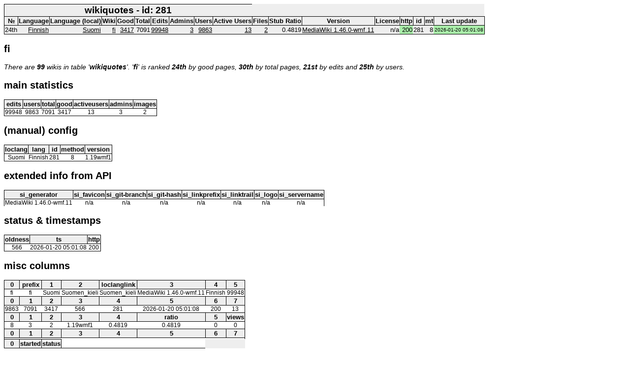

--- FILE ---
content_type: text/html; charset=utf-8
request_url: https://wikistats.wmcloud.org/detail.php?t=wq&id=281
body_size: 1547
content:
<?xml version="1.0" encoding="UTF-8"?>
<!DOCTYPE html PUBLIC "-//W3C//DTD XHTML 1.0 Strict//EN" "http://www.w3.org/TR/xhtml1/DTD/xhtml1-strict.dtd">
<html xmlns="http://www.w3.org/1999/xhtml" lang="en" xml:lang="en">
<head>
<title>WikiStats - List of Wikiquotes</title>
<link href="./css/wikistats_css.php" rel="stylesheet" type="text/css" />
</head>
<body><div id="main" class="mainleft">
<table><tr>
<th class="head" colspan="10">wikiquotes - id: 281</th>
</tr><tr><th class="sub">&#8470;</th><th class="sub">Language</th>
<th class="sub">Language (local)</th>
<th class="sub">Wiki</th><th class="sub">Good</th>
<th class="sub">Total</th>
<th class="sub">Edits</th>
<th class="sub">Admins</th>
<th class="sub">Users</th>
<th class="sub">Active Users</th>
<th class="sub">Files</th>
<th class="sub">Stub Ratio</th>
<th class="sub">Version</th>
<th class="sub">License</th>
<th class="sub">http</th>
<th class="sub">id</th>
<th class="sub">mt</th>
<th class="sub" align="right">Last update</th>
</tr><tr><td class="number">24th</td>
<td class="text"><a href="https://en.wikipedia.org/wiki/Finnish_language">Finnish</a></td>
<td class="text"><a href="https://en.wikipedia.org/wiki/Finnish_language">Suomi</a></td><td class="text"><a href="https://fi.wikiquote.org/wiki/">fi</a></td>
<td class="number"><a href="https://fi.wikiquote.org/w/api.php?action=query&amp;meta=siteinfo&amp;siprop=statistics&amp;maxlag=5">3417</a></td>
<td class="number">7091</td>
<td class="number"><a href="https://fi.wikiquote.org/wiki/Special:Recentchanges">99948</a></td>
<td class="number"><a href="https://fi.wikiquote.org/wiki/Special:Listadmins">3</a></td>
<td class="number"><a href="https://fi.wikiquote.org/wiki/Special:Listusers">9863</a></td>
<td class="number"><a href="https://fi.wikiquote.org/wiki/Special:Listusers">13</a></td>
<td class="number"><a href="https://fi.wikiquote.org/wiki/Special:ListFiles">2</a></td>
<td class="number">0.4819</td>
<td style="background: version-crit;" class="text"><a href="https://fi.wikiquote.org/wiki/Special:Version">MediaWiki 1.46.0-wmf.11</a></td>
<td class="number">n/a</td>
<td style="background: #AAEEAA;" class="number"><div title="OK">200</div></td>
<td class="number">281</td>
<td class="number">8</td>
<td style="background: #AAEEAA;" class="timestamp">2026-01-20 05:01:08</td></tr>
</table></div>

<div class="mainleft"><h2 class="dt-header">fi</h2>
<p class="ranking">There are <span class="bold">99</span> wikis in table '<span class="bold">wikiquotes</span>'. '<span class="bold">fi</span>' is ranked <span class="bold">24th</span> by good pages, <span class="bold">30th</span> by total pages, <span class="bold">21st</span> by edits and <span class="bold">25th</span> by users.</p>

<h2 class="dt-header">main statistics</h2>
<table class="detail"><tr>
<th class="sub">edits</th>
<th class="sub">users</th>
<th class="sub">total</th>
<th class="sub">good</th>
<th class="sub">activeusers</th>
<th class="sub">admins</th>
<th class="sub">images</th>
</tr><tr>
<td class="detail">99948</td>
<td class="detail">9863</td>
<td class="detail">7091</td>
<td class="detail">3417</td>
<td class="detail">13</td>
<td class="detail">3</td>
<td class="detail">2</td>
</tr></table>
<h2 class="dt-header">(manual) config</h2>
<table class="detail"><tr>
<th class="sub">loclang</th>
<th class="sub">lang</th>
<th class="sub">id</th>
<th class="sub">method</th>
<th class="sub">version</th>
</tr><tr>
<td class="detail">Suomi</td>
<td class="detail">Finnish</td>
<td class="detail">281</td>
<td class="detail">8</td>
<td class="detail">1.19wmf1</td>
</tr></table>
<h2 class="dt-header">extended info from API</h2>
<table class="detail"><tr>
<th class="sub">si_generator</th>
<th class="sub">si_favicon</th>
<th class="sub">si_git-branch</th>
<th class="sub">si_git-hash</th>
<th class="sub">si_linkprefix</th>
<th class="sub">si_linktrail</th>
<th class="sub">si_logo</th>
<th class="sub">si_servername</th>
</tr><tr>
<td class="detail">MediaWiki 1.46.0-wmf.11</td>
<td class="detail">n/a</td>
<td class="detail">n/a</td>
<td class="detail">n/a</td>
<td class="detail">n/a</td>
<td class="detail">n/a</td>
<td class="detail">n/a</td>
<td class="detail">n/a</td>
</tr><tr>
</tr></table>
<h2 class="dt-header">status &amp; timestamps</h2>
<table class="detail"><tr>
<th class="sub">oldness</th>
<th class="sub">ts</th>
<th class="sub">http</th>
</tr><tr>
<td class="detail">566</td>
<td class="detail">2026-01-20 05:01:08</td>
<td class="detail">200</td>
</tr></table>
<h2 class="dt-header">misc columns</h2>
<table class="detail"><tr>
<th class="sub">0</th>
<th class="sub">prefix</th>
<th class="sub">1</th>
<th class="sub">2</th>
<th class="sub">loclanglink</th>
<th class="sub">3</th>
<th class="sub">4</th>
<th class="sub">5</th>
</tr><tr>
<td class="detail">fi</td>
<td class="detail">fi</td>
<td class="detail">Suomi</td>
<td class="detail">Suomen_kieli</td>
<td class="detail">Suomen_kieli</td>
<td class="detail">MediaWiki 1.46.0-wmf.11</td>
<td class="detail">Finnish</td>
<td class="detail">99948</td>
</tr><tr>
<th class="sub">0</th>
<th class="sub">1</th>
<th class="sub">2</th>
<th class="sub">3</th>
<th class="sub">4</th>
<th class="sub">5</th>
<th class="sub">6</th>
<th class="sub">7</th>
</tr><tr>
<td class="detail">9863</td>
<td class="detail">7091</td>
<td class="detail">3417</td>
<td class="detail">566</td>
<td class="detail">281</td>
<td class="detail">2026-01-20 05:01:08</td>
<td class="detail">200</td>
<td class="detail">13</td>
</tr><tr>
<th class="sub">0</th>
<th class="sub">1</th>
<th class="sub">2</th>
<th class="sub">3</th>
<th class="sub">4</th>
<th class="sub">ratio</th>
<th class="sub">5</th>
<th class="sub">views</th>
</tr><tr>
<td class="detail">8</td>
<td class="detail">3</td>
<td class="detail">2</td>
<td class="detail">1.19wmf1</td>
<td class="detail">0.4819</td>
<td class="detail">0.4819</td>
<td class="detail">0</td>
<td class="detail">0</td>
</tr><tr>
<th class="sub">0</th>
<th class="sub">1</th>
<th class="sub">2</th>
<th class="sub">3</th>
<th class="sub">4</th>
<th class="sub">5</th>
<th class="sub">6</th>
<th class="sub">7</th>
</tr><tr>
<td class="detail"></td>
<td class="detail"></td>
<td class="detail"></td>
<td class="detail"></td>
<td class="detail"></td>
<td class="detail"></td>
<td class="detail"></td>
<td class="detail"></td>
</tr><tr>
<th class="sub">0</th>
<th class="sub">started</th>
<th class="sub">status</th>
<td class="detail"></td>
<td class="detail"></td>
<td class="detail"></td>
</tr></table>
</div><div class="mainleft"><ul><li><a class="foot" href="https://wikistats.wmcloud.org/detailw.php?t=wq&amp;id=281">Table in Mediawiki Syntax</a></li>
<li>In use on: <a class="foot" href=""></a></li>
<li><a class="foot" href="index.php">Back to Index</a></li></ul>

<ul><li>
<a class="foot" href="http://validator.w3.org/check?uri=http://wikistats.wmcloud.org/detail.php?t=wq&amp;id=281">
validate html</a>
</li><li>
<a class="foot" href="https://gerrit.wikimedia.org/r/admin/repos/operations/puppet">source code (puppet)</a> (sets up a wikistats instance, see role::wikistats::instance, profile::wikistats, modules/wikistats)
</li><li>
<a class="foot" href="https://gitlab.wikimedia.org/repos/cloud/wikistats.git">source (PHP)</a> (application code)<br /></li><li>
Last modified: November 03 2023 - 20:55:42</li></ul>
</div></body></html>

--- FILE ---
content_type: text/css; charset=UTF-8
request_url: https://wikistats.wmcloud.org/css/wikistats_css.php
body_size: 888
content:

body {
    color: #000000;
    background: #ffffff;
    font-family: Arial;
    font-variant: normal;
    font-size: 80%;
}

a:link {color: #000000; background: #eeeeee; text-decoration: underline; }
a:active {color: #0000ff; background: #eeeeee; text-decoration: underline; }
a:visited {color: #008000; background: #eeeeee; text-decoration: underline; }
a:hover {color: #00cccc; background: #222222; text-decoration: underline; }

a.nodeco {
    text-decoration:none;
}

b.arrow {
    font-size: 120%;
}

p.nextpage {
    text-align: right;
}
table {
    table-layout: fixed;
    color: #000000;
    background: #eeeeee;
    border: solid 1px #000000;
    border-collapse: collapse;
}

.main {
    font-size: 120%;
}

th {
    font-family: arial, futura, helvetica, serif;
    font-variant: normal;
}

th.head {
    font-size: 150%;
    text-align: center;
    border: none;
}

th.sub {
    font-size: 100%;
    text-align: center;
    border: solid 1px black;
    white-space: nowrap;
}

th.sub a:link {
    text-decoration: none;
}

th.sub b {
    font-size: 120%;
}

th.grand {
    font-size: 100%;
    text-align: center;
    border: solid 1px black;
    font-family: arial, futura, helvetica, serif;
    font-variant: normal;
    font-weight: bold;
    padding: 1px 1px 1px 1px;
}

td {
    color: black;
}

td.foo {
    border: solid 1px white;
    white-space: nowrap;
}


td.grand {
    font-size: 100%;
    text-align: right;
    border: solid 1px black;
    font-family: arial, futura, helvetica, serif;
    font-variant: normal;
    font-weight: bold;
    padding: 1px 1px 1px 1px;
}

td.text {
    font-family: arial, futura, helvetica, serif;
    font-variant: normal;
    font-size: 100%;
    text-align: right;
    padding: 1px 1px 1px 1px;
    white-space: nowrap;
}

td.milestone {
    font-family: arial, futura, helvetica, serif;
    font-variant: normal;
    font-weight: bold;
    font-size: 100%;
    text-align: center;
    padding: 1px 1px 1px 1px;
    white-space: nowrap;
}

td.number {
    font-family: arial, futura, helvetica, serif;
    font-variant: normal;
    font-size: 100%;
    text-align: right;
    padding: 1px 1px 1px 1px;
    white-space: nowrap;
}

td.timestamp {
    font-family: arial, futura, helvetica, serif;
    font-variant: normal;
    font-size: 80%;
    text-align: left;
    padding: 2px 2px 2px 2px;
    white-space: nowrap;
}

td.timestamp-ok {
    background: #aaeeaa;
}

td.timestamp-warn {
    background: #dd6666;
}

td.timestamp-crit {
    background: #aa3333;
}

td.status-ok {
    background: #aaeeaa;
}

td.status-null {
    background: #dd6666;
}

td.status-fourfive {
    background: #ee3333;
}

td.status-nine {
    background: #aa3333;
}

td.status-default {
    background: #dd6666;
}

td.version {
    font-family: arial, futura, helvetica, serif;
    font-variant: normal;
    font-size: 80%;
    text-align: left;
    padding: 2px 2px 2px 2px;
    white-space: nowrap;
}

td.version-edge {
    background: #0198e1;
}

td.version-stable {
    background: #aaeeaa;
}

td.version-warn {
    background: #ff6666;
}

td.version-crit {
    background: #dd6666;
}

td.detail {
    font-family: arial, futura, helvetica, serif;
    font-variant: normal;
    font-size: 90%;
    text-align: center;
    padding: 1px 1px 1px 1px;
    white-space: nowrap;
    background: white;
}

td.blank {
    border: none;
    padding: 1px 1px 1px 1px;
    font-family: arial, futura, helvetica, serif;
    font-size: 100%;
}

div.legend {
    float:right;
    width:20%;
}

/*colors for project*/

td.wikipedia {
    background-color: #ffffff;
}

td.wiktionary {
    background-color: #ff8080;
}

td.wikisource {
    background-color: #ffcc11;
}

td.wikiquote {
    background-color: #0000ff;
}

td.wikibooks {
    background-color: #800080;
}

td.wikinews {
    background-color: #008000;
}

td.wikiversity {
    background-color: #bb77ff;
}

td.special {
    background-color: #ff0000;
}

td.mediawiki {
    background-color: #229922;
}

td.wikia {
    background-color: #66cc11;
}

td.uncyclomedia {
    background-color: #bb77ff;
}

td.editthis {
    background-color: #ff0033;
}

td.elwiki {
    background-color: #aa00aa;
}

td.gratiswiki {
    background-color: #bbff00;
}

td.wiki-site {
    background-color: #123456;
}

td.anarchopedia {
    background-color: #000000;
}

td.opensuse {
    background-color: #90ee90;
}

td.wikitravel {
    background-color: #ffb629;
}

td.wikible {
    background-color: #ff6f0f;
}

td.wikdotis {
    background-color: #a0ff57;
}

td.wikiversity {
    background-color: #bb77ff;
}

td.wikifur {
    background-color: #ffee90;
}

td.neoseeker {
    background-color: #a76312;
}

td.mediawiki {
    background-color: #90ee90;
}

td.wikdotis {
    background-color: #a0ff57;
}

li { 
    padding: 6px 0px 6px 6px;
    list-style: disc outside;
}

p.footer {
    font-family: arial, futura, helvetica, serif;
    font-size: 100%;
}

ul.foot {
    font-family: arial, futura, helvetica, serif;
    font-size: 100%;
}

h2.dt-header {
    font-family: arial, futura, helvetica, serif;
    font-size: 160%;
}

p.ranking {
    font-size: 110%;
    font-style: italic;
}

span.bold {
    font-weight: bold;
}


div.mainleft {
    float:left;
    width:90%;
}

div.subhead {
    font-size: 60%;
}
